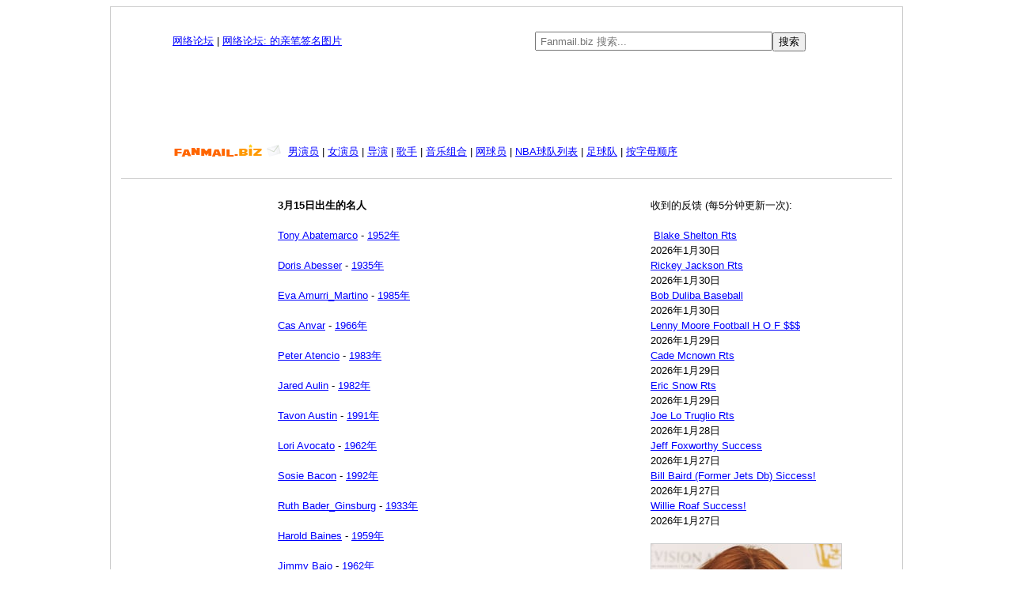

--- FILE ---
content_type: text/html; charset=UTF-8
request_url: http://cn.fanmail.biz/birthdays/03/15/1.html
body_size: 14709
content:
<!DOCTYPE html PUBLIC "-//W3C//DTD XHTML 1.0 Transitional//EN"
    "http://www.w3.org/TR/xhtml1/DTD/xhtml1-transitional.dtd">
<html xmlns="http://www.w3.org/1999/xhtml" lang="zh" xml:lang="zh">
<head>
<meta http-equiv="content-type" content="text/html; charset=utf-8"> 
<meta http-equiv="Content-Language" content="zh">
<meta name="description" content="3&#26376;15&#26085;&#20986;&#29983;&#30340;&#21517;&#20154;&#12290;">
<meta name="keywords" content="3&#26376;15&#26085;&#20986;&#29983;&#30340;&#21517;&#20154;">
<title>3&#26376;15&#26085;&#20986;&#29983;&#30340;&#21517;&#20154; - FanMail.biz &#9733;</title>
<link rel="stylesheet" type="text/css" href="//cn.fanmail.biz/style2.css" />
</head>
<body>
<div id="frame">


<table style="width:980px; background-color:#FFF;" align="center" border="0">

<tr>
<td align="center">
  
<table style="height:15px; padding-bottom:11px; background-color:#FFF; width:850px" align="center" border="0">
<tr>
<td style="text-align:left; width:410px">
  
<a href="http://www.fanmail.biz/mboard/">&#32593;&#32476;&#35770;&#22363;</a> | <a href="http://www.fanmail.biz/mboard/viewforum.php?f=2">&#32593;&#32476;&#35770;&#22363;: &#30340;&#20146;&#31508;&#31614;&#21517;&#22270;&#29255;</a>
 
</td>
  
<td style="text-align:center">
  
<form action="//www.fanmail.biz/search/" accept-charset="utf-8"/><input name="q" type="text" style="color:#000000; height:18px; padding-left:5px;" placeholder="Fanmail.biz &#25628;&#32034;..." size="35" /><input type="submit" style="color:#000000;" name="sa" value="&#25628;&#32034;" /><input name="lang" type="hidden" value="zh"><br /></form>

</td>
</tr>
</table>
  


<script async src="//pagead2.googlesyndication.com/pagead/js/adsbygoogle.js"></script>
<!-- 728x90, created 8/6/08 -->
<ins class="adsbygoogle"
     style="display:inline-block;width:728px;height:90px"
     data-ad-client="ca-pub-4547783287984317"
     data-ad-slot="7021268674"></ins>
<script>
(adsbygoogle = window.adsbygoogle || []).push({});
</script>
<br>
  

<table style="width:850px; padding-top:10px; padding-bottom:10px; background-color:#FFF; line-height: 1.5;" align="center">
<tr>
<td width="142"><a href="/"><img src="/images/fanmail_small_logo.gif" alt="Fanmail.biz" align="absmiddle" /></a></td>
<td>
<left>
<a href="/actors/a/1.html">&#30007;&#28436;&#21592;</a> | <a href="/actresses/a/1.html">&#22899;&#28436;&#21592;</a> | <a href="/directors/a/1.html">&#23548;&#28436;</a> | <a href="/singers/a/1.html">&#27468;&#25163;</a> | <a href="/music_groups/a/1.html">&#38899;&#20048;&#32452;&#21512;</a> | <a href="/tennis_players/a/1.html">&#32593;&#29699;&#21592;</a> | <a href="/nba/a/1.html">NBA&#29699;&#38431;&#21015;&#34920;</a> | <a href="/soccer_teams/a/1.html">&#36275;&#29699;&#38431;</a> | <a href="/a/1.html">&#25353;&#23383;&#27597;&#39034;&#24207;</a>
</left>
</td>
</tr>
<tr>
<td></td>
</tr>
</table>  
  
<hr style="border: 0; border-top: 1px solid #CCC; border-bottom: 1px solid #fff;">
  

<table style="width: 850px;" align="center">
<tr>
  
<td width="90" align="center" style="text-align: right; vertical-align: top;>">

  
<script async src="//pagead2.googlesyndication.com/pagead/js/adsbygoogle.js"></script>
<!-- Fanmail_sub2 -->
<ins class="adsbygoogle"
     style="display:inline-block;width:120px;height:600px"
     data-ad-client="ca-pub-4547783287984317"
     data-ad-slot="5893546449"></ins>
<script>
(adsbygoogle = window.adsbygoogle || []).push({});
</script>
  
</td>
  
  
<td style="padding: 15px 10px 0px 10px; vertical-align: top; line-height: 1.5;">
  

<b>3&#26376;15&#26085;&#20986;&#29983;&#30340;&#21517;&#20154;</b><br /><br /><a href="http://cn.fanmail.biz/23930.html">Tony Abatemarco</a> - <a href="http://cn.fanmail.biz/birthdays/1952.html">1952&#24180;</a><br /><br /><a href="http://cn.fanmail.biz/20139.html">Doris Abesser</a> - <a href="http://cn.fanmail.biz/birthdays/1935.html">1935&#24180;</a><br /><br /><a href="http://cn.fanmail.biz/90874.html">Eva Amurri_Martino</a> - <a href="http://cn.fanmail.biz/birthdays/1985.html">1985&#24180;</a><br /><br /><a href="http://cn.fanmail.biz/112482.html">Cas Anvar</a> - <a href="http://cn.fanmail.biz/birthdays/1966.html">1966&#24180;</a><br /><br /><a href="http://cn.fanmail.biz/135520.html">Peter Atencio</a> - <a href="http://cn.fanmail.biz/birthdays/1983.html">1983&#24180;</a><br /><br /><a href="http://cn.fanmail.biz/24109.html">Jared Aulin</a> - <a href="http://cn.fanmail.biz/birthdays/1982.html">1982&#24180;</a><br /><br /><a href="http://cn.fanmail.biz/116280.html">Tavon Austin</a> - <a href="http://cn.fanmail.biz/birthdays/1991.html">1991&#24180;</a><br /><br /><a href="http://cn.fanmail.biz/105742.html">Lori Avocato</a> - <a href="http://cn.fanmail.biz/birthdays/1962.html">1962&#24180;</a><br /><br /><a href="http://cn.fanmail.biz/120210.html">Sosie Bacon</a> - <a href="http://cn.fanmail.biz/birthdays/1992.html">1992&#24180;</a><br /><br /><a href="http://cn.fanmail.biz/77597.html">Ruth Bader_Ginsburg</a> - <a href="http://cn.fanmail.biz/birthdays/1933.html">1933&#24180;</a><br /><br /><a href="http://cn.fanmail.biz/179827.html">Harold Baines</a> - <a href="http://cn.fanmail.biz/birthdays/1959.html">1959&#24180;</a><br /><br /><a href="http://cn.fanmail.biz/128.html">Jimmy Baio</a> - <a href="http://cn.fanmail.biz/birthdays/1962.html">1962&#24180;</a><br /><br /><a href="http://cn.fanmail.biz/41130.html">Julie Bataille</a> - <a href="http://cn.fanmail.biz/birthdays/1969.html">1969&#24180;</a><br /><br /><a href="http://cn.fanmail.biz/111572.html">Anne Bedian</a> - <a href="http://cn.fanmail.biz/birthdays/1972.html">1972&#24180;</a><br /><br /><a href="http://cn.fanmail.biz/180076.html">Alia Bhatt</a> - <a href="http://cn.fanmail.biz/birthdays/1993.html">1993&#24180;</a><br /><br /><a href="http://cn.fanmail.biz/189289.html">Julia Biedermann</a> - <a href="http://cn.fanmail.biz/birthdays/1967.html">1967&#24180;</a><br /><br /><a href="http://cn.fanmail.biz/1993.html">Sean Biggerstaff</a> - <a href="http://cn.fanmail.biz/birthdays/1983.html">1983&#24180;</a><br /><br /><a href="http://cn.fanmail.biz/46254.html">Sean Bridgers</a> - <a href="http://cn.fanmail.biz/birthdays/1968.html">1968&#24180;</a><br /><br /><a href="http://cn.fanmail.biz/41246.html">Olivia Brunaux</a> - <a href="http://cn.fanmail.biz/birthdays/1961.html">1961&#24180;</a><br /><br /><a href="http://cn.fanmail.biz/25429.html">Chris Bruno</a> - <a href="http://cn.fanmail.biz/birthdays/1966.html">1966&#24180;</a><br /><br /><a href="http://cn.fanmail.biz/54111.html">Young Buck</a> - <a href="http://cn.fanmail.biz/birthdays/1981.html">1981&#24180;</a><br /><br /><a href="http://cn.fanmail.biz/151795.html">Tom Budge</a> - <a href="http://cn.fanmail.biz/birthdays/1982.html">1982&#24180;</a><br /><br /><a href="http://cn.fanmail.biz/175228.html">Malin Buska</a> - <a href="http://cn.fanmail.biz/birthdays/1984.html">1984&#24180;</a><br /><br />
  
</td>
  
  
<td style="text-align: left; vertical-align: top; line-height: 1.5; max-width: 240px; overflow-wrap: break-word;" width="240">
  
<br /><div style="margin-top:-5px">&#25910;&#21040;&#30340;&#21453;&#39304; (&#27599;5&#20998;&#38047;&#26356;&#26032;&#19968;&#27425;):</div><br />
  
  
﻿
<a href="http://www.fanmail.biz/mboard/viewtopic.php?t=1578084" target="_blank">Blake Shelton Rts</a><br/>2026年1月30日<br />


<a href="http://www.fanmail.biz/mboard/viewtopic.php?t=1578082" target="_blank">Rickey Jackson Rts</a><br/>2026年1月30日<br />


<a href="http://www.fanmail.biz/mboard/viewtopic.php?t=1578076" target="_blank">Bob Duliba Baseball</a><br/>2026年1月30日<br />


<a href="http://www.fanmail.biz/mboard/viewtopic.php?t=1578075" target="_blank">Lenny Moore Football H O F $$$</a><br/>2026年1月29日<br />


<a href="http://www.fanmail.biz/mboard/viewtopic.php?t=1578072" target="_blank">Cade Mcnown Rts</a><br/>2026年1月29日<br />


<a href="http://www.fanmail.biz/mboard/viewtopic.php?t=1578071" target="_blank">Eric Snow Rts</a><br/>2026年1月29日<br />


<a href="http://www.fanmail.biz/mboard/viewtopic.php?t=1578063" target="_blank">Joe Lo Truglio Rts</a><br/>2026年1月28日<br />


<a href="http://www.fanmail.biz/mboard/viewtopic.php?t=1578059" target="_blank">Jeff Foxworthy Success</a><br/>2026年1月27日<br />


<a href="http://www.fanmail.biz/mboard/viewtopic.php?t=1578058" target="_blank">Bill Baird (Former Jets Db) Siccess!</a><br/>2026年1月27日<br />


<a href="http://www.fanmail.biz/mboard/viewtopic.php?t=1578057" target="_blank">Willie Roaf Success!</a><br/>2026年1月27日<br />

  
<br />
  
<div id="picture"><a href="http://cn.fanmail.biz/107844.html"><img border="0" src="http://cn.fanmail.biz/images/6.jpg" width="240" height="300" title="&#20975;&#20262;�&#21513;&#20848;" alt="&#20975;&#20262;�&#21513;&#20848;"></a></div>

<br /><br /><form action="//www.fanmail.biz/search/" accept-charset="utf-8"/><input name="q" type="text" style="color:#000000; height:18px; padding-left:5px;" placeholder="Fanmail.biz &#25628;&#32034;...." size="21" /><input type="submit" style="color:#000000;" name="sa" value="&#25628;&#32034;" /><input name="lang" type="hidden" value="zh"><br /></form><br />
  
  
<p style="text-align: left";>&#24613;&#19978;&#26119;&#12527;&#12540;&#12489;:</p><div id="queries" style="text-align: left; width: 240px; text-transform: capitalize; line-height: 1.5;">
<a title="Margot Robbie" href="http://www.fanmail.biz/search/?q=Margot+Robbie" target="_blank">Margot Robbie</a><a title="Email Success" href="http://www.fanmail.biz/search/?q=Email+Success" target="_blank">Email Success</a><a title="Shohei Ohtani" href="http://www.fanmail.biz/search/?q=Shohei+Ohtani" target="_blank">Shohei Ohtani</a><a title="Millie Bobby Brown" href="http://www.fanmail.biz/search/?q=Millie+Bobby+Brown" target="_blank">Millie Bobby Brown</a><a title="Aaron Judge" href="http://www.fanmail.biz/search/?q=Aaron+Judge" target="_blank">Aaron Judge</a><a title="札幌市 交通事故 速報 今日" href="http://www.fanmail.biz/search/?q=札幌市+交通事故+速報+今日" target="_blank">札幌市 交通事故 速報 今日</a><a title="Emma Watson" href="http://www.fanmail.biz/search/?q=Emma+Watson" target="_blank">Emma Watson</a><a title="Donald Trump" href="http://www.fanmail.biz/search/?q=Donald+Trump" target="_blank">Donald Trump</a><a title="Melissa Reeves" href="http://www.fanmail.biz/search/?q=Melissa+Reeves" target="_blank">Melissa Reeves</a><a title="Jennifer Mulertt" href="http://www.fanmail.biz/search/?q=Jennifer+Mulertt" target="_blank">Jennifer Mulertt</a><a title="Isabelle Kabano" href="http://www.fanmail.biz/search/?q=Isabelle+Kabano" target="_blank">Isabelle Kabano</a><a title="Sabrina Carpenter" href="http://www.fanmail.biz/search/?q=Sabrina+Carpenter" target="_blank">Sabrina Carpenter</a><a title="Martin Brodeur" href="http://www.fanmail.biz/search/?q=Martin+Brodeur" target="_blank">Martin Brodeur</a><a title="Denver Nuggets Headquarters Location" href="http://www.fanmail.biz/search/?q=Denver+Nuggets+Headquarters+Location" target="_blank">Denver Nuggets Headquarters Location</a><a title="Sarah Guichard" href="http://www.fanmail.biz/search/?q=Sarah+Guichard" target="_blank">Sarah Guichard</a><a title="Olivia Rodrigo" href="http://www.fanmail.biz/search/?q=Olivia+Rodrigo" target="_blank">Olivia Rodrigo</a><a title="لاروزا تى فى" href="http://www.fanmail.biz/search/?q=لاروزا+تى+فى" target="_blank">لاروزا تى فى</a><a title="Marc.fischer@morganstanley.com	 Email" href="http://www.fanmail.biz/search/?q=Marc.fischer@morganstanley.com	+Email" target="_blank">Marc.fischer@morganstanley.com	 Email</a><a title="Nba Offensive Rating" href="http://www.fanmail.biz/search/?q=Nba+Offensive+Rating" target="_blank">Nba Offensive Rating</a><a title="Blake Shelton" href="http://www.fanmail.biz/search/?q=Blake+Shelton" target="_blank">Blake Shelton</a><a title="Dwayne Johnson" href="http://www.fanmail.biz/search/?q=Dwayne+Johnson" target="_blank">Dwayne Johnson</a></div>
  
 
</td>
</tr>


</table>

  
<table style="width:850px" align="center">
<tr>
<td><br/>
<div class="pagin">
<span>&lsaquo; 上一页</span>
<span class="current">1</span>
<a href="http://cn.fanmail.biz/birthdays/03/15/2.html">2</a>
<a href="http://cn.fanmail.biz/birthdays/03/15/3.html">3</a>
<a href="http://cn.fanmail.biz/birthdays/03/15/4.html">4</a>
<a href="http://cn.fanmail.biz/birthdays/03/15/5.html">5</a>
<a href="http://cn.fanmail.biz/birthdays/03/15/6.html">6</a>
<a href="http://cn.fanmail.biz/birthdays/03/15/2.html">下一页 &rsaquo;</a>
</div> 
</td>
</tr>
</table>
  
<br />
  
<center>
<script async src="//pagead2.googlesyndication.com/pagead/js/adsbygoogle.js"></script>
<!-- 300x250, created 9/12/08 -->
<ins class="adsbygoogle"
     style="display:inline-block;width:300px;height:250px"
     data-ad-client="ca-pub-4547783287984317"
     data-ad-slot="5580607135"></ins>
<script>
(adsbygoogle = window.adsbygoogle || []).push({});
</script>

</td>
</tr>
</table>
  
</table>

  
<hr style="border: 0; border-top: 1px solid #CCC; border-bottom: 1px solid #fff;">
<br />
  
<center><a href="http://cn.fanmail.biz/">&#20027;&#39029;</a> | <a href="http://www.fanmail.biz/mboard/viewforum.php?f=2">&#21457;&#36865;&#21453;&#39304; </a> | <a href="http://cn.fanmail.biz/faq.php">&#24120;&#35265;&#38382;&#39064;&#35299;&#31572;</a> | <a href="http://www.fanmail.biz/">&#33521;&#35821;</a> | <a href="http://de.fanmail.biz/">&#24503;&#22269;&#35821;</a> | <a href="http://fr.fanmail.biz/">&#27861;&#22269;&#35821;</a> | <a href="http://es.fanmail.biz/">&#35199;&#29677;&#29273;&#35821;</a> | <a href="http://jp.fanmail.biz/">&#26085;&#35821;</a> | <a href="mailto:admin@fanmail.biz">&#32852;&#31995;&#25105;&#20204;</a> <img border="0" src="http://cn.fanmail.biz/images/star.gif" width="13" height="12"><br /><br /><a href="http://cn.fanmail.biz/privacy_statement.php">&#38544;&#31169;&#22768;&#26126; </a> - &#169; 2004-2026 Fanmail.biz -

2026&#24180;1&#26376;31&#26085;<br /><br />

</div>

<script>
  (function(i,s,o,g,r,a,m){i['GoogleAnalyticsObject']=r;i[r]=i[r]||function(){
  (i[r].q=i[r].q||[]).push(arguments)},i[r].l=1*new Date();a=s.createElement(o),
  m=s.getElementsByTagName(o)[0];a.async=1;a.src=g;m.parentNode.insertBefore(a,m)
  })(window,document,'script','//www.google-analytics.com/analytics.js','ga');

  ga('create', 'UA-171815-1', 'auto');
  ga('send', 'pageview');

</script>  

<script type="text/javascript">
var infolinks_pid = 459737;
var infolinks_wsid = 0;
</script>
<script type="text/javascript" src="//resources.infolinks.com/js/infolinks_main.js"></script>
  
</body>
</html>



--- FILE ---
content_type: text/html; charset=utf-8
request_url: https://www.google.com/recaptcha/api2/aframe
body_size: 268
content:
<!DOCTYPE HTML><html><head><meta http-equiv="content-type" content="text/html; charset=UTF-8"></head><body><script nonce="_GPwIPFts5AVCFu8J5crZg">/** Anti-fraud and anti-abuse applications only. See google.com/recaptcha */ try{var clients={'sodar':'https://pagead2.googlesyndication.com/pagead/sodar?'};window.addEventListener("message",function(a){try{if(a.source===window.parent){var b=JSON.parse(a.data);var c=clients[b['id']];if(c){var d=document.createElement('img');d.src=c+b['params']+'&rc='+(localStorage.getItem("rc::a")?sessionStorage.getItem("rc::b"):"");window.document.body.appendChild(d);sessionStorage.setItem("rc::e",parseInt(sessionStorage.getItem("rc::e")||0)+1);localStorage.setItem("rc::h",'1769849513254');}}}catch(b){}});window.parent.postMessage("_grecaptcha_ready", "*");}catch(b){}</script></body></html>